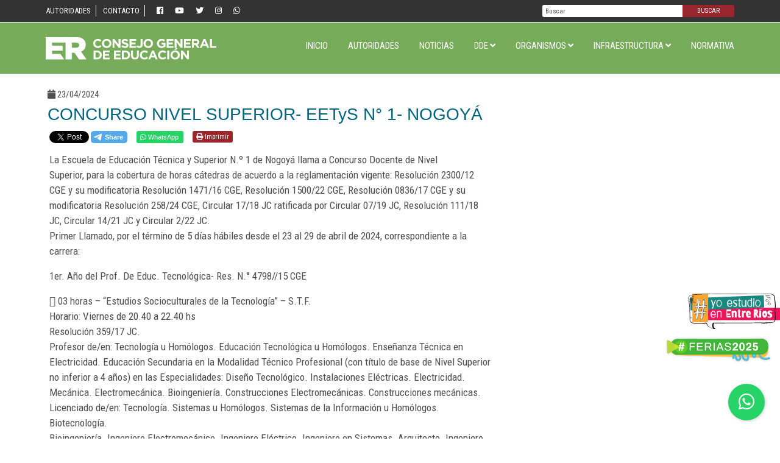

--- FILE ---
content_type: text/html; charset=UTF-8
request_url: https://cge.entrerios.gov.ar/2024/04/concurso-nivel-superior-eetys-n-1-nogoya-13/
body_size: 11063
content:
<!doctype html>
<html lang="es-AR" prefix="og: http://ogp.me/ns# article: http://ogp.me/ns/article#">
<head>
<!-- Global site tag (gtag.js) - Google Analytics -->
<script async src="https://www.googletagmanager.com/gtag/js?id=UA-96113647-1"></script>
<script>
window.dataLayer = window.dataLayer || [];
function gtag(){dataLayer.push(arguments);}
gtag('js', new Date());
gtag('config', 'UA-96113647-1');
</script>
<meta charset="UTF-8">
<meta name="viewport" content="width=device-width, initial-scale=1, shrink-to-fit=no">
<title>CONCURSO NIVEL SUPERIOR- EETyS N° 1- NOGOYÁ &#8211; Consejo General de Educación</title>
<meta name='robots' content='max-image-preview:large' />
<meta name="dlm-version" content="5.1.6"><link rel='dns-prefetch' href='//ajax.googleapis.com' />
<link rel='dns-prefetch' href='//cdn.datatables.net' />
<link rel='dns-prefetch' href='//fonts.googleapis.com' />
<link rel='dns-prefetch' href='//use.fontawesome.com' />
<meta property="fb:app_id" content="1657135201248598" />
<meta name="robots" content="index, follow" />
<style id='wp-img-auto-sizes-contain-inline-css' type='text/css'>
img:is([sizes=auto i],[sizes^="auto," i]){contain-intrinsic-size:3000px 1500px}
/*# sourceURL=wp-img-auto-sizes-contain-inline-css */
</style>
<style id='wp-block-library-inline-css' type='text/css'>
:root{--wp-block-synced-color:#7a00df;--wp-block-synced-color--rgb:122,0,223;--wp-bound-block-color:var(--wp-block-synced-color);--wp-editor-canvas-background:#ddd;--wp-admin-theme-color:#007cba;--wp-admin-theme-color--rgb:0,124,186;--wp-admin-theme-color-darker-10:#006ba1;--wp-admin-theme-color-darker-10--rgb:0,107,160.5;--wp-admin-theme-color-darker-20:#005a87;--wp-admin-theme-color-darker-20--rgb:0,90,135;--wp-admin-border-width-focus:2px}@media (min-resolution:192dpi){:root{--wp-admin-border-width-focus:1.5px}}.wp-element-button{cursor:pointer}:root .has-very-light-gray-background-color{background-color:#eee}:root .has-very-dark-gray-background-color{background-color:#313131}:root .has-very-light-gray-color{color:#eee}:root .has-very-dark-gray-color{color:#313131}:root .has-vivid-green-cyan-to-vivid-cyan-blue-gradient-background{background:linear-gradient(135deg,#00d084,#0693e3)}:root .has-purple-crush-gradient-background{background:linear-gradient(135deg,#34e2e4,#4721fb 50%,#ab1dfe)}:root .has-hazy-dawn-gradient-background{background:linear-gradient(135deg,#faaca8,#dad0ec)}:root .has-subdued-olive-gradient-background{background:linear-gradient(135deg,#fafae1,#67a671)}:root .has-atomic-cream-gradient-background{background:linear-gradient(135deg,#fdd79a,#004a59)}:root .has-nightshade-gradient-background{background:linear-gradient(135deg,#330968,#31cdcf)}:root .has-midnight-gradient-background{background:linear-gradient(135deg,#020381,#2874fc)}:root{--wp--preset--font-size--normal:16px;--wp--preset--font-size--huge:42px}.has-regular-font-size{font-size:1em}.has-larger-font-size{font-size:2.625em}.has-normal-font-size{font-size:var(--wp--preset--font-size--normal)}.has-huge-font-size{font-size:var(--wp--preset--font-size--huge)}.has-text-align-center{text-align:center}.has-text-align-left{text-align:left}.has-text-align-right{text-align:right}.has-fit-text{white-space:nowrap!important}#end-resizable-editor-section{display:none}.aligncenter{clear:both}.items-justified-left{justify-content:flex-start}.items-justified-center{justify-content:center}.items-justified-right{justify-content:flex-end}.items-justified-space-between{justify-content:space-between}.screen-reader-text{border:0;clip-path:inset(50%);height:1px;margin:-1px;overflow:hidden;padding:0;position:absolute;width:1px;word-wrap:normal!important}.screen-reader-text:focus{background-color:#ddd;clip-path:none;color:#444;display:block;font-size:1em;height:auto;left:5px;line-height:normal;padding:15px 23px 14px;text-decoration:none;top:5px;width:auto;z-index:100000}html :where(.has-border-color){border-style:solid}html :where([style*=border-top-color]){border-top-style:solid}html :where([style*=border-right-color]){border-right-style:solid}html :where([style*=border-bottom-color]){border-bottom-style:solid}html :where([style*=border-left-color]){border-left-style:solid}html :where([style*=border-width]){border-style:solid}html :where([style*=border-top-width]){border-top-style:solid}html :where([style*=border-right-width]){border-right-style:solid}html :where([style*=border-bottom-width]){border-bottom-style:solid}html :where([style*=border-left-width]){border-left-style:solid}html :where(img[class*=wp-image-]){height:auto;max-width:100%}:where(figure){margin:0 0 1em}html :where(.is-position-sticky){--wp-admin--admin-bar--position-offset:var(--wp-admin--admin-bar--height,0px)}@media screen and (max-width:600px){html :where(.is-position-sticky){--wp-admin--admin-bar--position-offset:0px}}
/*# sourceURL=wp-block-library-inline-css */
</style><style id='global-styles-inline-css' type='text/css'>
:root{--wp--preset--aspect-ratio--square: 1;--wp--preset--aspect-ratio--4-3: 4/3;--wp--preset--aspect-ratio--3-4: 3/4;--wp--preset--aspect-ratio--3-2: 3/2;--wp--preset--aspect-ratio--2-3: 2/3;--wp--preset--aspect-ratio--16-9: 16/9;--wp--preset--aspect-ratio--9-16: 9/16;--wp--preset--color--black: #000000;--wp--preset--color--cyan-bluish-gray: #abb8c3;--wp--preset--color--white: #ffffff;--wp--preset--color--pale-pink: #f78da7;--wp--preset--color--vivid-red: #cf2e2e;--wp--preset--color--luminous-vivid-orange: #ff6900;--wp--preset--color--luminous-vivid-amber: #fcb900;--wp--preset--color--light-green-cyan: #7bdcb5;--wp--preset--color--vivid-green-cyan: #00d084;--wp--preset--color--pale-cyan-blue: #8ed1fc;--wp--preset--color--vivid-cyan-blue: #0693e3;--wp--preset--color--vivid-purple: #9b51e0;--wp--preset--gradient--vivid-cyan-blue-to-vivid-purple: linear-gradient(135deg,rgb(6,147,227) 0%,rgb(155,81,224) 100%);--wp--preset--gradient--light-green-cyan-to-vivid-green-cyan: linear-gradient(135deg,rgb(122,220,180) 0%,rgb(0,208,130) 100%);--wp--preset--gradient--luminous-vivid-amber-to-luminous-vivid-orange: linear-gradient(135deg,rgb(252,185,0) 0%,rgb(255,105,0) 100%);--wp--preset--gradient--luminous-vivid-orange-to-vivid-red: linear-gradient(135deg,rgb(255,105,0) 0%,rgb(207,46,46) 100%);--wp--preset--gradient--very-light-gray-to-cyan-bluish-gray: linear-gradient(135deg,rgb(238,238,238) 0%,rgb(169,184,195) 100%);--wp--preset--gradient--cool-to-warm-spectrum: linear-gradient(135deg,rgb(74,234,220) 0%,rgb(151,120,209) 20%,rgb(207,42,186) 40%,rgb(238,44,130) 60%,rgb(251,105,98) 80%,rgb(254,248,76) 100%);--wp--preset--gradient--blush-light-purple: linear-gradient(135deg,rgb(255,206,236) 0%,rgb(152,150,240) 100%);--wp--preset--gradient--blush-bordeaux: linear-gradient(135deg,rgb(254,205,165) 0%,rgb(254,45,45) 50%,rgb(107,0,62) 100%);--wp--preset--gradient--luminous-dusk: linear-gradient(135deg,rgb(255,203,112) 0%,rgb(199,81,192) 50%,rgb(65,88,208) 100%);--wp--preset--gradient--pale-ocean: linear-gradient(135deg,rgb(255,245,203) 0%,rgb(182,227,212) 50%,rgb(51,167,181) 100%);--wp--preset--gradient--electric-grass: linear-gradient(135deg,rgb(202,248,128) 0%,rgb(113,206,126) 100%);--wp--preset--gradient--midnight: linear-gradient(135deg,rgb(2,3,129) 0%,rgb(40,116,252) 100%);--wp--preset--font-size--small: 13px;--wp--preset--font-size--medium: 20px;--wp--preset--font-size--large: 36px;--wp--preset--font-size--x-large: 42px;--wp--preset--spacing--20: 0.44rem;--wp--preset--spacing--30: 0.67rem;--wp--preset--spacing--40: 1rem;--wp--preset--spacing--50: 1.5rem;--wp--preset--spacing--60: 2.25rem;--wp--preset--spacing--70: 3.38rem;--wp--preset--spacing--80: 5.06rem;--wp--preset--shadow--natural: 6px 6px 9px rgba(0, 0, 0, 0.2);--wp--preset--shadow--deep: 12px 12px 50px rgba(0, 0, 0, 0.4);--wp--preset--shadow--sharp: 6px 6px 0px rgba(0, 0, 0, 0.2);--wp--preset--shadow--outlined: 6px 6px 0px -3px rgb(255, 255, 255), 6px 6px rgb(0, 0, 0);--wp--preset--shadow--crisp: 6px 6px 0px rgb(0, 0, 0);}:where(.is-layout-flex){gap: 0.5em;}:where(.is-layout-grid){gap: 0.5em;}body .is-layout-flex{display: flex;}.is-layout-flex{flex-wrap: wrap;align-items: center;}.is-layout-flex > :is(*, div){margin: 0;}body .is-layout-grid{display: grid;}.is-layout-grid > :is(*, div){margin: 0;}:where(.wp-block-columns.is-layout-flex){gap: 2em;}:where(.wp-block-columns.is-layout-grid){gap: 2em;}:where(.wp-block-post-template.is-layout-flex){gap: 1.25em;}:where(.wp-block-post-template.is-layout-grid){gap: 1.25em;}.has-black-color{color: var(--wp--preset--color--black) !important;}.has-cyan-bluish-gray-color{color: var(--wp--preset--color--cyan-bluish-gray) !important;}.has-white-color{color: var(--wp--preset--color--white) !important;}.has-pale-pink-color{color: var(--wp--preset--color--pale-pink) !important;}.has-vivid-red-color{color: var(--wp--preset--color--vivid-red) !important;}.has-luminous-vivid-orange-color{color: var(--wp--preset--color--luminous-vivid-orange) !important;}.has-luminous-vivid-amber-color{color: var(--wp--preset--color--luminous-vivid-amber) !important;}.has-light-green-cyan-color{color: var(--wp--preset--color--light-green-cyan) !important;}.has-vivid-green-cyan-color{color: var(--wp--preset--color--vivid-green-cyan) !important;}.has-pale-cyan-blue-color{color: var(--wp--preset--color--pale-cyan-blue) !important;}.has-vivid-cyan-blue-color{color: var(--wp--preset--color--vivid-cyan-blue) !important;}.has-vivid-purple-color{color: var(--wp--preset--color--vivid-purple) !important;}.has-black-background-color{background-color: var(--wp--preset--color--black) !important;}.has-cyan-bluish-gray-background-color{background-color: var(--wp--preset--color--cyan-bluish-gray) !important;}.has-white-background-color{background-color: var(--wp--preset--color--white) !important;}.has-pale-pink-background-color{background-color: var(--wp--preset--color--pale-pink) !important;}.has-vivid-red-background-color{background-color: var(--wp--preset--color--vivid-red) !important;}.has-luminous-vivid-orange-background-color{background-color: var(--wp--preset--color--luminous-vivid-orange) !important;}.has-luminous-vivid-amber-background-color{background-color: var(--wp--preset--color--luminous-vivid-amber) !important;}.has-light-green-cyan-background-color{background-color: var(--wp--preset--color--light-green-cyan) !important;}.has-vivid-green-cyan-background-color{background-color: var(--wp--preset--color--vivid-green-cyan) !important;}.has-pale-cyan-blue-background-color{background-color: var(--wp--preset--color--pale-cyan-blue) !important;}.has-vivid-cyan-blue-background-color{background-color: var(--wp--preset--color--vivid-cyan-blue) !important;}.has-vivid-purple-background-color{background-color: var(--wp--preset--color--vivid-purple) !important;}.has-black-border-color{border-color: var(--wp--preset--color--black) !important;}.has-cyan-bluish-gray-border-color{border-color: var(--wp--preset--color--cyan-bluish-gray) !important;}.has-white-border-color{border-color: var(--wp--preset--color--white) !important;}.has-pale-pink-border-color{border-color: var(--wp--preset--color--pale-pink) !important;}.has-vivid-red-border-color{border-color: var(--wp--preset--color--vivid-red) !important;}.has-luminous-vivid-orange-border-color{border-color: var(--wp--preset--color--luminous-vivid-orange) !important;}.has-luminous-vivid-amber-border-color{border-color: var(--wp--preset--color--luminous-vivid-amber) !important;}.has-light-green-cyan-border-color{border-color: var(--wp--preset--color--light-green-cyan) !important;}.has-vivid-green-cyan-border-color{border-color: var(--wp--preset--color--vivid-green-cyan) !important;}.has-pale-cyan-blue-border-color{border-color: var(--wp--preset--color--pale-cyan-blue) !important;}.has-vivid-cyan-blue-border-color{border-color: var(--wp--preset--color--vivid-cyan-blue) !important;}.has-vivid-purple-border-color{border-color: var(--wp--preset--color--vivid-purple) !important;}.has-vivid-cyan-blue-to-vivid-purple-gradient-background{background: var(--wp--preset--gradient--vivid-cyan-blue-to-vivid-purple) !important;}.has-light-green-cyan-to-vivid-green-cyan-gradient-background{background: var(--wp--preset--gradient--light-green-cyan-to-vivid-green-cyan) !important;}.has-luminous-vivid-amber-to-luminous-vivid-orange-gradient-background{background: var(--wp--preset--gradient--luminous-vivid-amber-to-luminous-vivid-orange) !important;}.has-luminous-vivid-orange-to-vivid-red-gradient-background{background: var(--wp--preset--gradient--luminous-vivid-orange-to-vivid-red) !important;}.has-very-light-gray-to-cyan-bluish-gray-gradient-background{background: var(--wp--preset--gradient--very-light-gray-to-cyan-bluish-gray) !important;}.has-cool-to-warm-spectrum-gradient-background{background: var(--wp--preset--gradient--cool-to-warm-spectrum) !important;}.has-blush-light-purple-gradient-background{background: var(--wp--preset--gradient--blush-light-purple) !important;}.has-blush-bordeaux-gradient-background{background: var(--wp--preset--gradient--blush-bordeaux) !important;}.has-luminous-dusk-gradient-background{background: var(--wp--preset--gradient--luminous-dusk) !important;}.has-pale-ocean-gradient-background{background: var(--wp--preset--gradient--pale-ocean) !important;}.has-electric-grass-gradient-background{background: var(--wp--preset--gradient--electric-grass) !important;}.has-midnight-gradient-background{background: var(--wp--preset--gradient--midnight) !important;}.has-small-font-size{font-size: var(--wp--preset--font-size--small) !important;}.has-medium-font-size{font-size: var(--wp--preset--font-size--medium) !important;}.has-large-font-size{font-size: var(--wp--preset--font-size--large) !important;}.has-x-large-font-size{font-size: var(--wp--preset--font-size--x-large) !important;}
/*# sourceURL=global-styles-inline-css */
</style>
<style id='classic-theme-styles-inline-css' type='text/css'>
/*! This file is auto-generated */
.wp-block-button__link{color:#fff;background-color:#32373c;border-radius:9999px;box-shadow:none;text-decoration:none;padding:calc(.667em + 2px) calc(1.333em + 2px);font-size:1.125em}.wp-block-file__button{background:#32373c;color:#fff;text-decoration:none}
/*# sourceURL=/wp-includes/css/classic-themes.min.css */
</style>
<!-- <link rel='stylesheet' id='bootstrap-css' href='https://cge.entrerios.gov.ar/wp-content/themes/cge-theme-ml/bootstrap/bootstrap.min.css?ver=6.9' type='text/css' media='all' /> -->
<link rel="stylesheet" type="text/css" href="//cge.entrerios.gov.ar/wp-content/cache/wpfc-minified/mn3bykoh/fklmh.css" media="all"/>
<link rel='stylesheet' id='gf-css' href='https://fonts.googleapis.com/css?family=Josefin+Sans:700|Nunito+Sans|Roboto+Condensed:400,700&#038;display=swap' type='text/css' media='all' />
<!-- <link rel='stylesheet' id='fancybox-css' href='https://cge.entrerios.gov.ar/wp-content/themes/cge-theme-ml/css/jquery.fancybox.min.css?ver=3.3.0' type='text/css' media='all' /> -->
<!-- <link rel='stylesheet' id='scroll-css' href='https://cge.entrerios.gov.ar/wp-content/themes/cge-theme-ml/css/jquery.mCustomScrollbar.min.css?ver=6.9' type='text/css' media='all' /> -->
<!-- <link rel='stylesheet' id='swiper-css' href='https://cge.entrerios.gov.ar/wp-content/themes/cge-theme-ml/css/swiper.min.css?ver=4.0.7' type='text/css' media='all' /> -->
<link rel="stylesheet" type="text/css" href="//cge.entrerios.gov.ar/wp-content/cache/wpfc-minified/7c5f8vd6/fklmh.css" media="all"/>
<link rel='stylesheet' id='font-awesome-css' href='https://use.fontawesome.com/releases/v5.3.1/css/all.css?ver=5.3.1' type='text/css' media='' />
<!-- <link rel='stylesheet' id='cgeml-css' href='https://cge.entrerios.gov.ar/wp-content/themes/cge-theme-ml/style.css?ver=5.3.1' type='text/css' media='' /> -->
<!-- <link rel='stylesheet' id='feria-css' href='https://cge.entrerios.gov.ar/wp-content/themes/cge-theme-ml/css/feria.css?ver=5.3.2' type='text/css' media='' /> -->
<link rel="stylesheet" type="text/css" href="//cge.entrerios.gov.ar/wp-content/cache/wpfc-minified/kxcnvins/fklmh.css" media="all"/>
<script src='//cge.entrerios.gov.ar/wp-content/cache/wpfc-minified/q9pwa24e/fklmh.js' type="text/javascript"></script>
<!-- <script type="text/javascript" src="https://cge.entrerios.gov.ar/wp-includes/js/jquery/jquery.min.js?ver=3.7.1" id="jquery-core-js"></script> -->
<!-- <script type="text/javascript" src="https://cge.entrerios.gov.ar/wp-includes/js/jquery/jquery-migrate.min.js?ver=3.4.1" id="jquery-migrate-js"></script> -->
<script type="text/javascript" src="https://ajax.googleapis.com/ajax/libs/jquery/3.5.1/jquery.min.js?ver=6.9" id="jq-js"></script>
<link rel="canonical" href="https://cge.entrerios.gov.ar/2024/04/concurso-nivel-superior-eetys-n-1-nogoya-13/" />
<meta property="og:title" name="og:title" content="CONCURSO NIVEL SUPERIOR- EETyS N° 1- NOGOYÁ" />
<meta property="og:type" name="og:type" content="article" />
<meta property="og:image" name="og:image" content="https://cge.entrerios.gov.ar/wp-content/uploads/2025/06/bitmap.png" />
<meta property="og:url" name="og:url" content="https://cge.entrerios.gov.ar/2024/04/concurso-nivel-superior-eetys-n-1-nogoya-13/" />
<meta property="og:description" name="og:description" content="La Escuela de Educación Técnica y Superior N.º 1 de Nogoyá llama a Concurso Docente de Nivel Superior, para la cobertura de horas cátedras de acuerdo a la reglamentación vigente: Resolución 2300/12 CGE y su modificatoria Resolución 1471/16 CGE, Resolución 1500/22 CGE, Resolución 0836/17 CGE [...]" />
<meta property="og:locale" name="og:locale" content="es_AR" />
<meta property="og:site_name" name="og:site_name" content="Consejo General de Educación" />
<meta property="twitter:card" name="twitter:card" content="summary" />
<meta property="article:section" name="article:section" content="Concursos" />
<meta property="article:published_time" name="article:published_time" content="2024-04-23T07:30:03-03:00" />
<meta property="article:modified_time" name="article:modified_time" content="2024-04-23T07:30:04-03:00" />
<meta property="article:author" name="article:author" content="https://cge.entrerios.gov.ar/author/dde_nogoya/" />
<link rel="icon" href="https://cge.entrerios.gov.ar/wp-content/uploads/2025/06/bitmap-400x400.png" sizes="32x32" />
<link rel="icon" href="https://cge.entrerios.gov.ar/wp-content/uploads/2025/06/bitmap-400x400.png" sizes="192x192" />
<link rel="apple-touch-icon" href="https://cge.entrerios.gov.ar/wp-content/uploads/2025/06/bitmap-400x400.png" />
<meta name="msapplication-TileImage" content="https://cge.entrerios.gov.ar/wp-content/uploads/2025/06/bitmap-400x400.png" />
<style type="text/css" id="wp-custom-css">
.post-106038,.post-106048,.post-106069{
background:url(http://cge.entrerios.gov.ar/wp-content/uploads/2019/05/micrositio-02-02.jpg) top right no-repeat;
}
.jornadas .imagen{
text-shadow: 1px 1px 1px rgba(0, 0, 0, 0.4);
}
.jornadas .rojo {
background-color: #ff6633;
}
#nav-interior.menu-menu-jornada-container{
margin-bottom:0px
}
.jor-img{
min-height:calc(100vh - 100px);
background:url(http://cge.entrerios.gov.ar/educacion/wp-content/uploads/2019/01/jornada-siluetas.png) top right no-repeat;
}
.jor-img .galeria-larga .swiper-content:before {
content: none;
}
/* ESI */
.caja-herramienta{
border:1px solid #00687e;
padding:12px;
margin-bottom: 25px;
background:#f3fff2
}
.caja-herramienta h2{
font-size:18px;
color:#00687e;
font-weight:700
}
.gmail_chip a{
color:#7e9d43
}
/*----------------*/
.header .header-top {
background: #333;
}
.header .logo-menu {
background-color:#75ab59;
}
.header:after { 
background: #75ab59;
}
.header #nav>ul>li.current-menu-item>a, .header #nav>ul>li.current_page_item>a {
color: #fff;
}
.header #nav li ul li a {
color:#555;
border-bottom-color:#999;
}
.header #nav li ul li a:hover {
color: #FFF;
background-color:#555
}
.swiper-direcciones .swiper-container {
height: 100%;
background: #aeaeae;
}
.noticia-cuadro a {
color:#333;
}
.inicio .titulos h2{
color:#333;
}
.botonera a {
background:#333;
height:100%;
max-width:none;
justify-content:center;
}
.botonera a .txt{
text-align:center
}
.datos-departamentales {
background: #eee;
}
.datos-departamentales img {
border: 2px solid #333;
}
.datos-departamentales .cargo{
color:#333;
}
.datos-departamentales p, .datos-departamentales p a{
color:#333;
}
.datos-departamentales .azul {
background:#333;
}
.concursos .c-pag .swiper-pagination-bullet {
color:#333;
}
.concursos .c-pag .swiper-pagination-bullet-active {
background: #333;
color: #FFF;
}
footer{
background-color:#888
}
.boton-jornada {
position: fixed;
width: 190px;
bottom: 120px;
right: 10px;
filter: drop-shadow(0px 0px 2px rgba(0,0,0,0.2));
}
/**/
.galeria {
display: grid;
grid-template-columns: repeat(auto-fill, minmax(150px, 1fr));
gap: 1.5rem;
max-width: 1000px;
margin: 0 auto;
}
.libro {
position: relative;
overflow: hidden;
border-radius: 8px;
box-shadow: 0 4px 8px rgba(0,0,0,0.2);
transition: transform 0.3s;
}
.libro:hover {
transform: scale(1.05);
}
.libro img {
width: 100%;
height: auto;
display: block;
transition: opacity 0.3s;
}
.libro a {
display: block;
text-decoration: none;
}
.enlace-importante {
display: inline-block;
background-color: #75ab59;
color: white;
padding: 12px 20px;
border-radius: 6px;
font-weight: bold;
text-decoration: none;
transition: background-color 0.3s;
}
.enlace-importante:hover {
background-color: #333;
color:#FFF;
}
</style>
<style>
.botonera a .btn10 {
background-image:url(wp-content/themes/cge-theme-ml/images/informes.png);
}
.botonera a .txt {
font-size:14px
}
.boton-whatsapp {
position: fixed;
width: 60px;
height: 60px;
bottom: 30px;
right: 25px;
background-color: #25d366;
color: #fff;
border-radius: 50px;
text-align: center;
font-size: 30px;
-webkit-box-shadow: 1px 1px 5px rgba(0,0,0,.2);
box-shadow: 1px 1px 5px rgba(0,0,0,.2);
z-index: 100;
-webkit-transition: all .3s ease;
-o-transition: all .3s ease;
transition: all .3s ease;
line-height: 60px;
}
.boton-whatsapp:hover {
color: #fff;
}
</style>
</head>
<body>
<div id="fb-root"></div>
<script async defer crossorigin="anonymous" src="https://connect.facebook.net/es_LA/sdk.js#xfbml=1&version=v8.0&appId=1657135201248598&autoLogAppEvents=1" nonce="eRKKot20"></script>	
<script>window.twttr = (function(d, s, id) {
var js, fjs = d.getElementsByTagName(s)[0],
t = window.twttr || {};
if (d.getElementById(id)) return t;
js = d.createElement(s);
js.id = id;
js.src = "https://platform.twitter.com/widgets.js";
fjs.parentNode.insertBefore(js, fjs);
t._e = [];
t.ready = function(f) {
t._e.push(f);
};
return t;
}(document, "script", "twitter-wjs"));</script>
<!-- header normal -->
<header class="header d-none d-md-block" id="principal">
<div class="header-top">
<div class="container">
<div class="d-flex justify-content-between lign-items-center">
<div>
<div class="menu-top"><ul id="menu-menu-top" class="menu"><li id="menu-item-20944" class="menu-item menu-item-type-post_type menu-item-object-page menu-item-20944"><a href="https://cge.entrerios.gov.ar/autoridades/">Autoridades</a></li>
<li id="menu-item-168731" class="menu-item menu-item-type-custom menu-item-object-custom menu-item-168731"><a href="https://lookerstudio.google.com/u/0/reporting/c7a46190-9e12-4467-a8f4-bd8de62aa42d/page/hwJYD">Contacto</a></li>
<li class="sociales">
<a href="https://www.facebook.com/Consejo-General-de-Educaci%C3%B3n-1377812362490174/" class="facebook" target="_blank"><i class="fab fa-facebook"></i></a>
<a href="https://www.youtube.com/channel/UCQ2WxVCiIGoTNIGJVXDgpdw" class="youtube" target="_blank"><i class="fab fa-youtube" aria-hidden="true"></i></a>
<a href="https://twitter.com/CGE_EntreRios?lang=es" class="twitter" target="_blank"><i class="fab fa-twitter"></i></a>
<a href="https://www.instagram.com/cge.entrerios/" class="twitter" target="_blank"><i class="fab fa-instagram"></i></a>
<a href="https://wa.me/message/2LFDMFWOEZCVG1" class="twitter" target="_blank"><i class="fab fa-whatsapp"></i></a>
</li>
</ul></div>				</div>
<div>
<form role="search" class="form-wrapper" method="GET" action="https://cge.entrerios.gov.ar/">
<input type="search" class="" id="s" name="s" placeholder="Buscar">
<button type="submit" class="">Buscar</button>
</form>
</div>
</div>
</div>
</div>
<div class="logo-menu">
<div class="container">
<div class="d-flex justify-content-between align-items-center">
<div class="imagen"><a href="https://cge.entrerios.gov.ar"><img src="https://cge.entrerios.gov.ar/wp-content/themes/cge-theme-ml/images/cge-er.svg?v?1.0.5" alt="CGE" class="img-fluid"></a></div>
<nav id="nav" class="d-none d-md-block align-items-end"><ul id="menu-menu-principal" class="menu"><li id="menu-item-57" class="menu-item menu-item-type-custom menu-item-object-custom menu-item-home menu-item-57"><a href="https://cge.entrerios.gov.ar/">Inicio</a></li>
<li id="menu-item-480544" class="menu-item menu-item-type-post_type menu-item-object-page menu-item-480544"><a href="https://cge.entrerios.gov.ar/autoridades/">Autoridades</a></li>
<li id="menu-item-13861" class="menu-item menu-item-type-post_type menu-item-object-page menu-item-13861"><a href="https://cge.entrerios.gov.ar/noticias/">Noticias</a></li>
<li id="menu-item-879" class="menu-item menu-item-type-custom menu-item-object-custom menu-item-has-children menu-item-879"><a>DDE <i class="fas fa-angle-down"></i></a>
<ul class="sub-menu">
<li id="menu-item-880" class="menu-item menu-item-type-post_type menu-item-object-page menu-item-880"><a href="https://cge.entrerios.gov.ar/departamental-colon/">Colón</a></li>
<li id="menu-item-881" class="menu-item menu-item-type-post_type menu-item-object-page menu-item-881"><a href="https://cge.entrerios.gov.ar/departamental-concordia/">Concordia</a></li>
<li id="menu-item-882" class="menu-item menu-item-type-post_type menu-item-object-page menu-item-882"><a href="https://cge.entrerios.gov.ar/departamental-diamante/">Diamante</a></li>
<li id="menu-item-883" class="menu-item menu-item-type-post_type menu-item-object-page menu-item-883"><a href="https://cge.entrerios.gov.ar/departamental-federacion/">Federación</a></li>
<li id="menu-item-884" class="menu-item menu-item-type-post_type menu-item-object-page menu-item-884"><a href="https://cge.entrerios.gov.ar/departamental-federal/">Federal</a></li>
<li id="menu-item-885" class="menu-item menu-item-type-post_type menu-item-object-page menu-item-885"><a href="https://cge.entrerios.gov.ar/departamental-feliciano/">Feliciano</a></li>
<li id="menu-item-886" class="menu-item menu-item-type-post_type menu-item-object-page menu-item-886"><a href="https://cge.entrerios.gov.ar/departamental-gualeguay/">Gualeguay</a></li>
<li id="menu-item-887" class="menu-item menu-item-type-post_type menu-item-object-page menu-item-887"><a href="https://cge.entrerios.gov.ar/departamental-gualeguaychu/">Gualeguaychú</a></li>
<li id="menu-item-888" class="menu-item menu-item-type-post_type menu-item-object-page menu-item-888"><a href="https://cge.entrerios.gov.ar/departamental-islas-del-ibicuy/">Islas del Ibicuy</a></li>
<li id="menu-item-889" class="menu-item menu-item-type-post_type menu-item-object-page menu-item-889"><a href="https://cge.entrerios.gov.ar/departamental-la-paz/">La Paz</a></li>
<li id="menu-item-890" class="menu-item menu-item-type-post_type menu-item-object-page menu-item-890"><a href="https://cge.entrerios.gov.ar/departamental-nogoya/">Nogoyá</a></li>
<li id="menu-item-891" class="menu-item menu-item-type-post_type menu-item-object-page menu-item-891"><a href="https://cge.entrerios.gov.ar/departamental-parana/">Paraná</a></li>
<li id="menu-item-892" class="menu-item menu-item-type-post_type menu-item-object-page menu-item-892"><a href="https://cge.entrerios.gov.ar/departamental-san-salvador/">San Salvador</a></li>
<li id="menu-item-893" class="menu-item menu-item-type-post_type menu-item-object-page menu-item-893"><a href="https://cge.entrerios.gov.ar/departamental-tala/">Tala</a></li>
<li id="menu-item-894" class="menu-item menu-item-type-post_type menu-item-object-page menu-item-894"><a href="https://cge.entrerios.gov.ar/departamental-uruguay/">Uruguay</a></li>
<li id="menu-item-895" class="menu-item menu-item-type-post_type menu-item-object-page menu-item-895"><a href="https://cge.entrerios.gov.ar/departamental-victoria/">Victoria</a></li>
<li id="menu-item-896" class="menu-item menu-item-type-post_type menu-item-object-page menu-item-896"><a href="https://cge.entrerios.gov.ar/departamental-villaguay/">Villaguay</a></li>
</ul>
</li>
<li id="menu-item-50854" class="menu-item menu-item-type-custom menu-item-object-custom menu-item-has-children menu-item-50854"><a>Organismos <i class="fas fa-angle-down"></i></a>
<ul class="sub-menu">
<li id="menu-item-50855" class="menu-item menu-item-type-post_type menu-item-object-page menu-item-50855"><a href="https://cge.entrerios.gov.ar/inicial/">Educación Inicial</a></li>
<li id="menu-item-50859" class="menu-item menu-item-type-post_type menu-item-object-page menu-item-50859"><a href="https://cge.entrerios.gov.ar/primaria/">Educación Primaria</a></li>
<li id="menu-item-50860" class="menu-item menu-item-type-post_type menu-item-object-page menu-item-50860"><a href="https://cge.entrerios.gov.ar/secundaria/">Educación Secundaria</a></li>
<li id="menu-item-50861" class="menu-item menu-item-type-post_type menu-item-object-page menu-item-50861"><a href="https://cge.entrerios.gov.ar/superior/">Educación Superior</a></li>
<li id="menu-item-50857" class="menu-item menu-item-type-post_type menu-item-object-page menu-item-50857"><a href="https://cge.entrerios.gov.ar/privada/">Educación de Gestión Privada</a></li>
<li id="menu-item-50858" class="menu-item menu-item-type-post_type menu-item-object-page menu-item-50858"><a href="https://cge.entrerios.gov.ar/direccion-de-educacion-fisica/">Educación Física</a></li>
<li id="menu-item-50867" class="menu-item menu-item-type-post_type menu-item-object-page menu-item-50867"><a href="https://cge.entrerios.gov.ar/especial/">Educación Especial</a></li>
<li id="menu-item-50869" class="menu-item menu-item-type-post_type menu-item-object-page menu-item-50869"><a href="https://cge.entrerios.gov.ar/tecnico-profesional/">Educación Técnico Profesional</a></li>
<li id="menu-item-50864" class="menu-item menu-item-type-post_type menu-item-object-page menu-item-50864"><a href="https://cge.entrerios.gov.ar/adultos/">Educación de Jóvenes y Adultos</a></li>
<li id="menu-item-50862" class="menu-item menu-item-type-post_type menu-item-object-page menu-item-50862"><a href="https://cge.entrerios.gov.ar/planeamiento/">Información, Evaluación y Planeamiento</a></li>
<li id="menu-item-91909" class="menu-item menu-item-type-post_type menu-item-object-page menu-item-91909"><a href="https://cge.entrerios.gov.ar/recursos-humanos/">Recursos Humanos</a></li>
<li id="menu-item-480228" class="menu-item menu-item-type-post_type menu-item-object-page menu-item-480228"><a href="https://cge.entrerios.gov.ar/pereb/">PEREB</a></li>
<li id="menu-item-369427" class="menu-item menu-item-type-post_type menu-item-object-page menu-item-369427"><a href="https://cge.entrerios.gov.ar/direccion-de-ajustes-y-liquidaciones/">Dirección de Ajustes y Liquidaciones</a></li>
<li id="menu-item-525004" class="menu-item menu-item-type-post_type menu-item-object-page menu-item-525004"><a href="https://cge.entrerios.gov.ar/jurado-de-concursos-noticias/">Jurado de Concursos | Noticias</a></li>
<li id="menu-item-525005" class="menu-item menu-item-type-post_type menu-item-object-page menu-item-525005"><a href="https://cge.entrerios.gov.ar/tribunal-de-calificaciones-y-disciplina-2/">Tribunal de Calificaciones y Disciplina</a></li>
</ul>
</li>
<li id="menu-item-527200" class="menu-item menu-item-type-custom menu-item-object-custom menu-item-has-children menu-item-527200"><a href="#">Infraestructura <i class="fas fa-angle-down"></i></a>
<ul class="sub-menu">
<li id="menu-item-527203" class="d-none menu-item menu-item-type-post_type menu-item-object-page menu-item-527203"><a href="https://cge.entrerios.gov.ar/infraestructura/intervenciones/">Infraestructura escolar</a></li>
<li id="menu-item-577381" class="menu-item menu-item-type-post_type menu-item-object-page menu-item-577381"><a href="https://cge.entrerios.gov.ar/infraestructura/en-territorio/">Infraestructura escolar</a></li>
<li id="menu-item-527206" class="menu-item menu-item-type-post_type menu-item-object-page menu-item-527206"><a href="https://cge.entrerios.gov.ar/censo-provincial-de-infraestructura-escolar/">Censo provincial de infraestructura escolar</a></li>
</ul>
</li>
<li id="menu-item-216475" class="menu-item menu-item-type-post_type menu-item-object-page menu-item-216475"><a href="https://cge.entrerios.gov.ar/normativa/">Normativa</a></li>
</ul></nav>				<div class="d-md-none"></div>
</div>
</div>
</div>
</header>
<!-- header responsive -->
<div class="site-container">
<div class="site-pusher"> 
<nav id="nav-responsive" class="navbar fixed-top menu-r"><ul id="menu-menu-principal-1" class="menu"><li class="menu-item menu-item-type-custom menu-item-object-custom menu-item-home menu-item-57"><a title="Inicio" href="https://cge.entrerios.gov.ar/">Inicio</a></li>
<li class="menu-item menu-item-type-post_type menu-item-object-page menu-item-480544"><a title="Autoridades" href="https://cge.entrerios.gov.ar/autoridades/">Autoridades</a></li>
<li class="menu-item menu-item-type-post_type menu-item-object-page menu-item-13861"><a title="Noticias" href="https://cge.entrerios.gov.ar/noticias/">Noticias</a></li>
<li class="menu-item menu-item-type-custom menu-item-object-custom menu-item-has-children menu-item-879 dropdown"><a title="DDE &lt;i class=&quot;fas fa-angle-down&quot;&gt;&lt;/i&gt;" href="#" data-toggle="dropdown" class="dropdown-toggle" aria-haspopup="true">DDE <i class="fas fa-angle-down"></i> <span class="caret"></span></a>
<ul role="menu" class=" dropdown-menu">
<li class="menu-item menu-item-type-post_type menu-item-object-page menu-item-880"><a title="Colón" href="https://cge.entrerios.gov.ar/departamental-colon/">Colón</a></li>
<li class="menu-item menu-item-type-post_type menu-item-object-page menu-item-881"><a title="Concordia" href="https://cge.entrerios.gov.ar/departamental-concordia/">Concordia</a></li>
<li class="menu-item menu-item-type-post_type menu-item-object-page menu-item-882"><a title="Diamante" href="https://cge.entrerios.gov.ar/departamental-diamante/">Diamante</a></li>
<li class="menu-item menu-item-type-post_type menu-item-object-page menu-item-883"><a title="Federación" href="https://cge.entrerios.gov.ar/departamental-federacion/">Federación</a></li>
<li class="menu-item menu-item-type-post_type menu-item-object-page menu-item-884"><a title="Federal" href="https://cge.entrerios.gov.ar/departamental-federal/">Federal</a></li>
<li class="menu-item menu-item-type-post_type menu-item-object-page menu-item-885"><a title="Feliciano" href="https://cge.entrerios.gov.ar/departamental-feliciano/">Feliciano</a></li>
<li class="menu-item menu-item-type-post_type menu-item-object-page menu-item-886"><a title="Gualeguay" href="https://cge.entrerios.gov.ar/departamental-gualeguay/">Gualeguay</a></li>
<li class="menu-item menu-item-type-post_type menu-item-object-page menu-item-887"><a title="Gualeguaychú" href="https://cge.entrerios.gov.ar/departamental-gualeguaychu/">Gualeguaychú</a></li>
<li class="menu-item menu-item-type-post_type menu-item-object-page menu-item-888"><a title="Islas del Ibicuy" href="https://cge.entrerios.gov.ar/departamental-islas-del-ibicuy/">Islas del Ibicuy</a></li>
<li class="menu-item menu-item-type-post_type menu-item-object-page menu-item-889"><a title="La Paz" href="https://cge.entrerios.gov.ar/departamental-la-paz/">La Paz</a></li>
<li class="menu-item menu-item-type-post_type menu-item-object-page menu-item-890"><a title="Nogoyá" href="https://cge.entrerios.gov.ar/departamental-nogoya/">Nogoyá</a></li>
<li class="menu-item menu-item-type-post_type menu-item-object-page menu-item-891"><a title="Paraná" href="https://cge.entrerios.gov.ar/departamental-parana/">Paraná</a></li>
<li class="menu-item menu-item-type-post_type menu-item-object-page menu-item-892"><a title="San Salvador" href="https://cge.entrerios.gov.ar/departamental-san-salvador/">San Salvador</a></li>
<li class="menu-item menu-item-type-post_type menu-item-object-page menu-item-893"><a title="Tala" href="https://cge.entrerios.gov.ar/departamental-tala/">Tala</a></li>
<li class="menu-item menu-item-type-post_type menu-item-object-page menu-item-894"><a title="Uruguay" href="https://cge.entrerios.gov.ar/departamental-uruguay/">Uruguay</a></li>
<li class="menu-item menu-item-type-post_type menu-item-object-page menu-item-895"><a title="Victoria" href="https://cge.entrerios.gov.ar/departamental-victoria/">Victoria</a></li>
<li class="menu-item menu-item-type-post_type menu-item-object-page menu-item-896"><a title="Villaguay" href="https://cge.entrerios.gov.ar/departamental-villaguay/">Villaguay</a></li>
</ul>
</li>
<li class="menu-item menu-item-type-custom menu-item-object-custom menu-item-has-children menu-item-50854 dropdown"><a title="Organismos &lt;i class=&quot;fas fa-angle-down&quot;&gt;&lt;/i&gt;" href="#" data-toggle="dropdown" class="dropdown-toggle" aria-haspopup="true">Organismos <i class="fas fa-angle-down"></i> <span class="caret"></span></a>
<ul role="menu" class=" dropdown-menu">
<li class="menu-item menu-item-type-post_type menu-item-object-page menu-item-50855"><a title="Educación Inicial" href="https://cge.entrerios.gov.ar/inicial/">Educación Inicial</a></li>
<li class="menu-item menu-item-type-post_type menu-item-object-page menu-item-50859"><a title="Educación Primaria" href="https://cge.entrerios.gov.ar/primaria/">Educación Primaria</a></li>
<li class="menu-item menu-item-type-post_type menu-item-object-page menu-item-50860"><a title="Educación Secundaria" href="https://cge.entrerios.gov.ar/secundaria/">Educación Secundaria</a></li>
<li class="menu-item menu-item-type-post_type menu-item-object-page menu-item-50861"><a title="Educación Superior" href="https://cge.entrerios.gov.ar/superior/">Educación Superior</a></li>
<li class="menu-item menu-item-type-post_type menu-item-object-page menu-item-50857"><a title="Educación de Gestión Privada" href="https://cge.entrerios.gov.ar/privada/">Educación de Gestión Privada</a></li>
<li class="menu-item menu-item-type-post_type menu-item-object-page menu-item-50858"><a title="Educación Física" href="https://cge.entrerios.gov.ar/direccion-de-educacion-fisica/">Educación Física</a></li>
<li class="menu-item menu-item-type-post_type menu-item-object-page menu-item-50867"><a title="Educación Especial" href="https://cge.entrerios.gov.ar/especial/">Educación Especial</a></li>
<li class="menu-item menu-item-type-post_type menu-item-object-page menu-item-50869"><a title="Educación Técnico Profesional" href="https://cge.entrerios.gov.ar/tecnico-profesional/">Educación Técnico Profesional</a></li>
<li class="menu-item menu-item-type-post_type menu-item-object-page menu-item-50864"><a title="Educación de Jóvenes y Adultos" href="https://cge.entrerios.gov.ar/adultos/">Educación de Jóvenes y Adultos</a></li>
<li class="menu-item menu-item-type-post_type menu-item-object-page menu-item-50862"><a title="Información, Evaluación y Planeamiento" href="https://cge.entrerios.gov.ar/planeamiento/">Información, Evaluación y Planeamiento</a></li>
<li class="menu-item menu-item-type-post_type menu-item-object-page menu-item-91909"><a title="Recursos Humanos" href="https://cge.entrerios.gov.ar/recursos-humanos/">Recursos Humanos</a></li>
<li class="menu-item menu-item-type-post_type menu-item-object-page menu-item-480228"><a title="PEREB" href="https://cge.entrerios.gov.ar/pereb/">PEREB</a></li>
<li class="menu-item menu-item-type-post_type menu-item-object-page menu-item-369427"><a title="Dirección de Ajustes y Liquidaciones" href="https://cge.entrerios.gov.ar/direccion-de-ajustes-y-liquidaciones/">Dirección de Ajustes y Liquidaciones</a></li>
<li class="menu-item menu-item-type-post_type menu-item-object-page menu-item-525004"><a title="Jurado de Concursos | Noticias" href="https://cge.entrerios.gov.ar/jurado-de-concursos-noticias/">Jurado de Concursos | Noticias</a></li>
<li class="menu-item menu-item-type-post_type menu-item-object-page menu-item-525005"><a title="Tribunal de Calificaciones y Disciplina" href="https://cge.entrerios.gov.ar/tribunal-de-calificaciones-y-disciplina-2/">Tribunal de Calificaciones y Disciplina</a></li>
</ul>
</li>
<li class="menu-item menu-item-type-custom menu-item-object-custom menu-item-has-children menu-item-527200 dropdown"><a title="Infraestructura &lt;i class=&quot;fas fa-angle-down&quot;&gt;&lt;/i&gt;" href="#" data-toggle="dropdown" class="dropdown-toggle" aria-haspopup="true">Infraestructura <i class="fas fa-angle-down"></i> <span class="caret"></span></a>
<ul role="menu" class=" dropdown-menu">
<li class="d-none menu-item menu-item-type-post_type menu-item-object-page menu-item-527203"><a title="Infraestructura escolar" href="https://cge.entrerios.gov.ar/infraestructura/intervenciones/">Infraestructura escolar</a></li>
<li class="menu-item menu-item-type-post_type menu-item-object-page menu-item-577381"><a title="Infraestructura escolar" href="https://cge.entrerios.gov.ar/infraestructura/en-territorio/">Infraestructura escolar</a></li>
<li class="menu-item menu-item-type-post_type menu-item-object-page menu-item-527206"><a title="Censo provincial de infraestructura escolar" href="https://cge.entrerios.gov.ar/censo-provincial-de-infraestructura-escolar/">Censo provincial de infraestructura escolar</a></li>
</ul>
</li>
<li class="menu-item menu-item-type-post_type menu-item-object-page menu-item-216475"><a title="Normativa" href="https://cge.entrerios.gov.ar/normativa/">Normativa</a></li>
<div class="menu-menu-top-container"><ul id="menu-menu-top-1" class="menu"><li class="menu-item menu-item-type-post_type menu-item-object-page menu-item-20944"><a href="https://cge.entrerios.gov.ar/autoridades/">Autoridades</a></li>
<li class="menu-item menu-item-type-custom menu-item-object-custom menu-item-168731"><a href="https://lookerstudio.google.com/u/0/reporting/c7a46190-9e12-4467-a8f4-bd8de62aa42d/page/hwJYD">Contacto</a></li>
<li class="sociales">
<a href="https://www.facebook.com/Consejo-General-de-Educaci%C3%B3n-1377812362490174/" class="facebook" target="_blank"><i class="fab fa-facebook"></i></a>
<a href="https://www.youtube.com/channel/UCQ2WxVCiIGoTNIGJVXDgpdw" class="youtube" target="_blank"><i class="fab fa-youtube" aria-hidden="true"></i></a>
<a href="https://twitter.com/CGE_EntreRios?lang=es" class="twitter" target="_blank"><i class="fab fa-twitter"></i></a>
<a href="https://www.instagram.com/cge.entrerios/" class="twitter" target="_blank"><i class="fab fa-instagram"></i></a>
<a href="https://wa.me/message/2LFDMFWOEZCVG1" class="twitter" target="_blank"><i class="fab fa-whatsapp"></i></a>
</li>
</ul></div></ul></nav>		<!-- contenidos -->
<div class="site-content">
<header class="header d-md-none">
<div class="logo-menu">
<div class="container">
<div class="d-flex justify-content-between align-items-center">
<div class="imagen"><a href="https://cge.entrerios.gov.ar"><img src="https://cge.entrerios.gov.ar/wp-content/themes/cge-theme-ml/images/cge-er.svg" alt="CGE" class="img-fluid"></a></div>
<div class="d-md-none"><a href="javascript:;" class="hamburger" id="header__icon"><i class="fa fa-fw fa-bars fa-2x"></i></a></div>
</div>
</div>
</div>
</header>
<div class="esp-top"></div>
<div class="container page noticia-interior">
<!-- contenido dos columnas -->
<!--<div class="d-md-flex justify-content-between"> -->
<div class="row">
<!-- columna uno-->
<div class="col-md-8 pt-4">
<p class="fecha"><i class="fa fa-calendar"></i> 23/04/2024</p>
<h1>CONCURSO NIVEL SUPERIOR- EETyS N° 1- NOGOYÁ</h1>			
</div>
<div class="d-none d-md-flex flex-column justify-content-end col-md-4 pt-4 pad-bajo-widget">
<a href="http://cge.entrerios.gov.ar/2022/04/concurso-de-antecedentes-y-oposicion/" class="pb-1 d-none">
<img src="https://cge.entrerios.gov.ar/wp-content/themes/cge-theme-ml/images/concurso de oposicion_GDE.png?t=1" alt="Oposición" class="img-fluid">
</a>
<a href="http://cge.entrerios.gov.ar/2021/11/concurso-de-oposicion-2/" class="pt-3 d-none">
<img src="https://cge.entrerios.gov.ar/wp-content/themes/cge-theme-ml/images/concurso de oposicion_CCO.png?t=1" alt="Oposición" class="img-fluid">
</a>
<!--
<div class="twitter-widget">
<div class="top d-flex align-items-center">
<div class="azul">
<i class="fab fa-twitter fa-2x"></i>
</div>
<h1>Twitter</h1>
</div>
</div>
-->
</div>
<div class="col-md-8">
<div class="social d-flex">
<div>
<div class="fb-share-button" data-layout="button_count" data-size="small"><a target="_blank" href="https://www.facebook.com/sharer/sharer.php?u=https%3A%2F%2Fdevelopers.facebook.com%2Fdocs%2Fplugins%2F&amp;src=sdkpreparse" class="fb-xfbml-parse-ignore">Compartir</a></div>
</div>
<div style="padding: 2px 0 0 3px;">
<a class="twitter-share-button" href="https://twitter.com/intent/tweet">Tweet</a>
</div>
<div style="padding: 2px 0 0 3px;">
<script async src="https://telegram.org/js/telegram-widget.js?14" data-telegram-share-url="https://cge.entrerios.gov.ar/2024/04/concurso-nivel-superior-eetys-n-1-nogoya-13/"></script>
</div>
<a href="https://api.whatsapp.com/send?text=https://cge.entrerios.gov.ar/2024/04/concurso-nivel-superior-eetys-n-1-nogoya-13/" class="whats-app" target="_blank"><i class="fab fa-whatsapp" aria-hidden="true"></i> WhatsApp</a>
<a href="javascript:window.print();" class="print"><i class="fas fa-print"></i> Imprimir</a>
</div>
<div class="texto">
<p>La Escuela de Educación Técnica y Superior N.º 1 de Nogoyá llama a Concurso Docente de Nivel<br />
Superior, para la cobertura de horas cátedras de acuerdo a la reglamentación vigente: Resolución 2300/12<br />
CGE y su modificatoria Resolución 1471/16 CGE, Resolución 1500/22 CGE, Resolución 0836/17 CGE y su<br />
modificatoria Resolución 258/24 CGE, Circular 17/18 JC ratificada por Circular 07/19 JC, Resolución 111/18<br />
JC, Circular 14/21 JC y Circular 2/22 JC.<br />
Primer Llamado, por el término de 5 días hábiles desde el 23 al 29 de abril de 2024, correspondiente a la<br />
carrera:</p>
<p>1er. Año del Prof. De Educ. Tecnológica- Res. N.° 4798//15 CGE</p>
<p> 03 horas – “Estudios Socioculturales de la Tecnología” – S.T.F.<br />
Horario: Viernes de 20.40 a 22.40 hs<br />
Resolución 359/17 JC.<br />
Profesor de/en: Tecnología u Homólogos. Educación Tecnológica u Homólogos. Enseñanza Técnica en<br />
Electricidad. Educación Secundaria en la Modalidad Técnico Profesional (con título de base de Nivel Superior<br />
no inferior a 4 años) en las Especialidades: Diseño Tecnológico. Instalaciones Eléctricas. Electricidad.<br />
Mecánica. Electromecánica. Bioingeniería. Construcciones Electromecánicas. Construcciones mecánicas.<br />
Licenciado de/en: Tecnología. Sistemas u Homólogos. Sistemas de la Información u Homólogos.<br />
Biotecnología.<br />
Bioingeniería. Ingeniero Electromecánico. Ingeniero Eléctrico. Ingeniero en Sistemas. Arquitecto. Ingeniero<br />
Civil. Ingeniero en Construcciones.</p>
<p>2do. Año del Prof. De Educ. Tecnológica- Res. N.° 4798//15 CGE</p>
<p> 04 horas – “Estudios Sociohistóricos de la Tecnología” – S.T.F.<br />
Horario: Martes de 20.00 a 21.20 hs<br />
Jueves de 18.00 a 19.20 hs.<br />
Resolución 359/17 JC.<br />
Profesor de/en: Tecnología u Homólogos. Educación Tecnológica u Homólogos. Enseñanza Técnica en<br />
Electricidad. Educación Secundaria en la Modalidad Técnico Profesional (con título de base de Nivel Superior<br />
no inferior a 4 años) en las Especialidades: Diseño Tecnológico. Instalaciones Eléctricas. Electricidad.<br />
Mecánica. Electromecánica. Bioingeniería. Construcciones Electromecánicas. Construcciones mecánicas.<br />
Licenciado de/en: Tecnología. Sistemas u Homólogos. Sistemas de la Información u Homólogos.<br />
Biotecnología.<br />
Bioingeniería. Ingeniero Electromecánico. Ingeniero Eléctrico. Ingeniero en Sistemas. Arquitecto. Ingeniero<br />
Civil. Ingeniero en Construcciones.</p>
<p>Los interesados deberán presentar en el Establecimiento sito en calle Quiroga y Taboada<br />
1510, Curriculum Vitae y Carpeta de Antecedentes junto a la ficha de inscripción según Res 2300/12<br />
CGE, de 18 a 21 horas. Anexar formulario de Evaluación de Títulos y Antecedentes Resolución<br />
2000/22 CGE.</p>
</div>
</div>
<!-- sidebar -->
<aside class="col-md-4">
</aside>
</div>
<!-- fin contenido dos columnas --> 
</div>
<footer>
<div class="container">
<div class="d-md-flex align-items-center">
<div class="imagen">
<img src="https://cge.entrerios.gov.ar/wp-content/themes/cge-theme-ml/images/er-marca.svg?t=1.0.3" alt="Entre Ríos" class="img-fluid" />
</div>
<div class="sociales fa-2x pt-4 pt-md-0">
<a href="https://www.facebook.com/Consejo-General-de-Educaci%C3%B3n-1377812362490174/" target="_blank" class="facebook"><i class="fab fa-facebook-f"></i></a>
<a href="https://twitter.com/CGE_EntreRios?lang=es" target="_blank" class="twitter"><i class="fab fa-twitter"></i></a>
<a href="https://www.instagram.com/cge.entrerios/" target="_blank" class="instagram"><i class="fab fa-instagram"></i></a>
<a href="https://www.youtube.com/channel/UCQ2WxVCiIGoTNIGJVXDgpdw" target="_blank" class="youtube"><i class="fab fa-youtube"></i></a>
<a href="https://t.me/cge_entrerios" target="_blank" class="telegram"><i class="fab fa-telegram-plane"></i></a>
<a href="https://wa.me/message/2LFDMFWOEZCVG1" target="_blank" class="telegram"><i class="fab fa-whatsapp"></i></a>
</div>
<div class="ml-auto sitios">
<a href="//atama.entrerios.edu.ar" target="_blank"><img src="https://cge.entrerios.gov.ar/wp-content/themes/cge-theme-ml/images/atama.png?t=2" alt="ATAMÁ" class="img-fluid" /></a>
<a href="//aprender.entrerios.edu.ar" target="_blank"><img src="https://cge.entrerios.gov.ar/wp-content/themes/cge-theme-ml/images/aprender.png?t=2" alt="Aprender" class="img-fluid" /></a>
</div>
</div>
</div>
</footer>
</div>
</div>
</div>
<div class="site-cache" id="site-cache"> </div>
<a href="https://wa.me/message/XFEGLSLPY6IUK1" class="boton-whatsapp" target="_blank">
<i class="fab fa-whatsapp wht-flotante"></i>
</a>
<a href="https://cge.entrerios.gov.ar/feriadecarrerasyoficios/" class="boton-feria" target="_blank">
<img src="https://cge.entrerios.gov.ar/wp-content/themes/cge-theme-ml/images/feria2.svg" alt="Yo estudio en Entre Ríos" class="img-fluid">   
</a>
<a href="https://cge.entrerios.gov.ar/ferias-de-educacion-2025/" class="boton-jornada" target="_blank">
<img src="https://cge.entrerios.gov.ar/wp-content/themes/cge-theme-ml/images/hastag2.png" alt="Feria 2025" class="img-fluid">   
</a>
<!--
<a href="https://cge.entrerios.gov.ar/jornadasregionales2025/" class="boton-jornada" target="_blank">
<img src="https://cge.entrerios.gov.ar/wp-content/themes/cge-theme-ml/images/jornada2025.png?t=1.0.0" alt="Jornadas 2025" class="img-fluid">   
</a>
-->
<script type="speculationrules">
{"prefetch":[{"source":"document","where":{"and":[{"href_matches":"/*"},{"not":{"href_matches":["/wp-*.php","/wp-admin/*","/wp-content/uploads/*","/wp-content/*","/wp-content/plugins/*","/wp-content/themes/cge-theme-ml/*","/*\\?(.+)"]}},{"not":{"selector_matches":"a[rel~=\"nofollow\"]"}},{"not":{"selector_matches":".no-prefetch, .no-prefetch a"}}]},"eagerness":"conservative"}]}
</script>
<script type="text/javascript" id="dlm-xhr-js-extra">
/* <![CDATA[ */
var dlmXHRtranslations = {"error":"An error occurred while trying to download the file. Please try again.","not_found":"Download does not exist.","no_file_path":"No file path defined.","no_file_paths":"No file paths defined.","filetype":"Download is not allowed for this file type.","file_access_denied":"Access denied to this file.","access_denied":"Access denied. You do not have permission to download this file.","security_error":"Something is wrong with the file path.","file_not_found":"File not found."};
//# sourceURL=dlm-xhr-js-extra
/* ]]> */
</script>
<script type="text/javascript" id="dlm-xhr-js-before">
/* <![CDATA[ */
const dlmXHR = {"xhr_links":{"class":["download-link","download-button"]},"prevent_duplicates":true,"ajaxUrl":"https:\/\/cge.entrerios.gov.ar\/wp-admin\/admin-ajax.php"}; dlmXHRinstance = {}; const dlmXHRGlobalLinks = "https://cge.entrerios.gov.ar/descarga/"; const dlmNonXHRGlobalLinks = []; dlmXHRgif = "https://cge.entrerios.gov.ar/wp-includes/images/spinner.gif"; const dlmXHRProgress = "1"
//# sourceURL=dlm-xhr-js-before
/* ]]> */
</script>
<script type="text/javascript" src="https://cge.entrerios.gov.ar/wp-content/plugins/download-monitor/assets/js/dlm-xhr.min.js?ver=5.1.6" id="dlm-xhr-js"></script>
<script type="text/javascript" id="dlm-xhr-js-after">
/* <![CDATA[ */
document.addEventListener("dlm-xhr-modal-data", function(event) { if ("undefined" !== typeof event.detail.headers["x-dlm-tc-required"]) { event.detail.data["action"] = "dlm_terms_conditions_modal"; event.detail.data["dlm_modal_response"] = "true"; }});
document.addEventListener("dlm-xhr-modal-data", function(event) {if ("undefined" !== typeof event.detail.headers["x-dlm-members-locked"]) {event.detail.data["action"] = "dlm_members_conditions_modal";event.detail.data["dlm_modal_response"] = "true";event.detail.data["dlm_members_form_redirect"] = "https://cge.entrerios.gov.ar/2024/04/concurso-nivel-superior-eetys-n-1-nogoya-13/";}});
//# sourceURL=dlm-xhr-js-after
/* ]]> */
</script>
<script type="text/javascript" src="https://cge.entrerios.gov.ar/wp-content/themes/cge-theme-ml/js/swiper.min.js?ver=4.0.7" id="swiper-js"></script>
<script type="text/javascript" src="https://cge.entrerios.gov.ar/wp-content/themes/cge-theme-ml/js/popper.min.js?ver=4.0.0" id="popper-js"></script>
<script type="text/javascript" src="https://cge.entrerios.gov.ar/wp-content/themes/cge-theme-ml/bootstrap/bootstrap.min.js?ver=4.0.0" id="bootjs-js"></script>
<script type="text/javascript" src="https://cge.entrerios.gov.ar/wp-content/themes/cge-theme-ml/js/jquery.fancybox.min.js?ver=3.3.0" id="fancjs-js"></script>
<script type="text/javascript" src="https://cge.entrerios.gov.ar/wp-content/themes/cge-theme-ml/js/jquery.mCustomScrollbar.concat.min.js?ver=1.11.1" id="scroll-js"></script>
<script type="text/javascript" src="//cdn.datatables.net/1.10.16/js/jquery.dataTables.min.js?ver=6.9" id="dtj1-js"></script>
<script type="text/javascript" src="https://cdn.datatables.net/1.10.15/js/dataTables.bootstrap4.min.js?ver=6.9" id="dtj2-js"></script>
<script type="text/javascript" src="https://cge.entrerios.gov.ar/wp-includes/js/dist/vendor/moment.min.js?ver=2.30.1" id="moment-js"></script>
<script type="text/javascript" id="moment-js-after">
/* <![CDATA[ */
moment.updateLocale( 'es_AR', {"months":["enero","febrero","marzo","abril","mayo","junio","julio","agosto","septiembre","octubre","noviembre","diciembre"],"monthsShort":["Ene","Feb","Mar","Abr","May","Jun","Jul","Ago","Sep","Oct","Nov","Dic"],"weekdays":["domingo","lunes","martes","mi\u00e9rcoles","jueves","viernes","s\u00e1bado"],"weekdaysShort":["dom","lun","mar","mi\u00e9","jue","vie","s\u00e1b"],"week":{"dow":1},"longDateFormat":{"LT":"H:i","LTS":null,"L":null,"LL":"d/m/Y","LLL":"j F, Y g:i a","LLLL":null}} );
//# sourceURL=moment-js-after
/* ]]> */
</script>
<script type="text/javascript" src="https://cge.entrerios.gov.ar/wp-content/themes/cge-theme-ml/js/moment-es.js?ver=2.22.2" id="moment-es-js"></script>
<script type="text/javascript" src="https://cge.entrerios.gov.ar/wp-includes/js/underscore.min.js?ver=1.13.7" id="underscore-js"></script>
<script type="text/javascript" src="https://cge.entrerios.gov.ar/wp-content/themes/cge-theme-ml/js/clndr.min.js?ver=1.4.7" id="clndr-js"></script>
<script type="text/javascript" id="script-js-extra">
/* <![CDATA[ */
var params = {"ajaxurl":"https://cge.entrerios.gov.ar/wp-admin/admin-ajax.php","current_page":[1,1,1,1],"num":"20"};
//# sourceURL=script-js-extra
/* ]]> */
</script>
<script type="text/javascript" src="https://cge.entrerios.gov.ar/wp-content/themes/cge-theme-ml/js/script.js?ver=4.1.4" id="script-js"></script>
<script type="text/javascript" id="wpas-scripts-js-extra">
/* <![CDATA[ */
var WPAS_Ajax = {"ajaxurl":"https://cge.entrerios.gov.ar/wp-admin/admin-ajax.php"};
//# sourceURL=wpas-scripts-js-extra
/* ]]> */
</script>
<script type="text/javascript" src="https://cge.entrerios.gov.ar/wp-content/themes/cge-theme-ml/inc/wp-advanced-search/js/scripts.js?ver=2.0.1" id="wpas-scripts-js"></script>
<!-- 81-->
<script>
var swiper = new Swiper(".lat-not", {
spaceBetween: 30,
effect: "fade",
loop: true,
autoplay: {
delay: 5000,
disableOnInteraction: false,
}
});
</script>
</body>
</html><!-- WP Fastest Cache file was created in 0.095 seconds, on 21/01/2026 @ 13:14 --><!-- need to refresh to see cached version -->